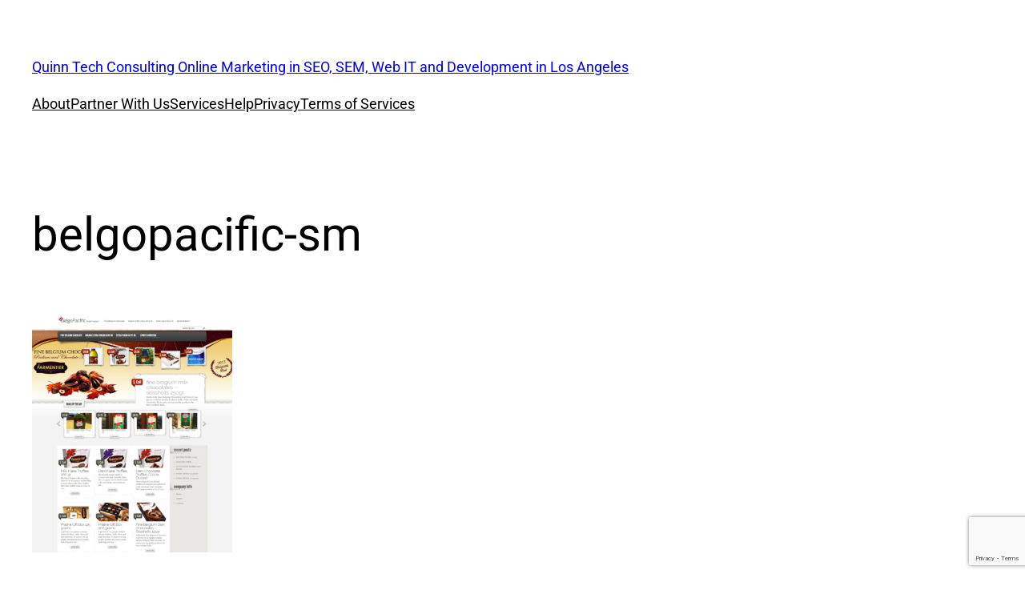

--- FILE ---
content_type: text/html; charset=utf-8
request_url: https://www.google.com/recaptcha/api2/anchor?ar=1&k=6LfAo8cUAAAAAKkgLBJQclLrE7SUP-IZXbAxlK8I&co=aHR0cHM6Ly9xdWlubnRlY2hjby5jb206NDQz&hl=en&v=PoyoqOPhxBO7pBk68S4YbpHZ&size=invisible&anchor-ms=20000&execute-ms=30000&cb=ttngqnr4793v
body_size: 48743
content:
<!DOCTYPE HTML><html dir="ltr" lang="en"><head><meta http-equiv="Content-Type" content="text/html; charset=UTF-8">
<meta http-equiv="X-UA-Compatible" content="IE=edge">
<title>reCAPTCHA</title>
<style type="text/css">
/* cyrillic-ext */
@font-face {
  font-family: 'Roboto';
  font-style: normal;
  font-weight: 400;
  font-stretch: 100%;
  src: url(//fonts.gstatic.com/s/roboto/v48/KFO7CnqEu92Fr1ME7kSn66aGLdTylUAMa3GUBHMdazTgWw.woff2) format('woff2');
  unicode-range: U+0460-052F, U+1C80-1C8A, U+20B4, U+2DE0-2DFF, U+A640-A69F, U+FE2E-FE2F;
}
/* cyrillic */
@font-face {
  font-family: 'Roboto';
  font-style: normal;
  font-weight: 400;
  font-stretch: 100%;
  src: url(//fonts.gstatic.com/s/roboto/v48/KFO7CnqEu92Fr1ME7kSn66aGLdTylUAMa3iUBHMdazTgWw.woff2) format('woff2');
  unicode-range: U+0301, U+0400-045F, U+0490-0491, U+04B0-04B1, U+2116;
}
/* greek-ext */
@font-face {
  font-family: 'Roboto';
  font-style: normal;
  font-weight: 400;
  font-stretch: 100%;
  src: url(//fonts.gstatic.com/s/roboto/v48/KFO7CnqEu92Fr1ME7kSn66aGLdTylUAMa3CUBHMdazTgWw.woff2) format('woff2');
  unicode-range: U+1F00-1FFF;
}
/* greek */
@font-face {
  font-family: 'Roboto';
  font-style: normal;
  font-weight: 400;
  font-stretch: 100%;
  src: url(//fonts.gstatic.com/s/roboto/v48/KFO7CnqEu92Fr1ME7kSn66aGLdTylUAMa3-UBHMdazTgWw.woff2) format('woff2');
  unicode-range: U+0370-0377, U+037A-037F, U+0384-038A, U+038C, U+038E-03A1, U+03A3-03FF;
}
/* math */
@font-face {
  font-family: 'Roboto';
  font-style: normal;
  font-weight: 400;
  font-stretch: 100%;
  src: url(//fonts.gstatic.com/s/roboto/v48/KFO7CnqEu92Fr1ME7kSn66aGLdTylUAMawCUBHMdazTgWw.woff2) format('woff2');
  unicode-range: U+0302-0303, U+0305, U+0307-0308, U+0310, U+0312, U+0315, U+031A, U+0326-0327, U+032C, U+032F-0330, U+0332-0333, U+0338, U+033A, U+0346, U+034D, U+0391-03A1, U+03A3-03A9, U+03B1-03C9, U+03D1, U+03D5-03D6, U+03F0-03F1, U+03F4-03F5, U+2016-2017, U+2034-2038, U+203C, U+2040, U+2043, U+2047, U+2050, U+2057, U+205F, U+2070-2071, U+2074-208E, U+2090-209C, U+20D0-20DC, U+20E1, U+20E5-20EF, U+2100-2112, U+2114-2115, U+2117-2121, U+2123-214F, U+2190, U+2192, U+2194-21AE, U+21B0-21E5, U+21F1-21F2, U+21F4-2211, U+2213-2214, U+2216-22FF, U+2308-230B, U+2310, U+2319, U+231C-2321, U+2336-237A, U+237C, U+2395, U+239B-23B7, U+23D0, U+23DC-23E1, U+2474-2475, U+25AF, U+25B3, U+25B7, U+25BD, U+25C1, U+25CA, U+25CC, U+25FB, U+266D-266F, U+27C0-27FF, U+2900-2AFF, U+2B0E-2B11, U+2B30-2B4C, U+2BFE, U+3030, U+FF5B, U+FF5D, U+1D400-1D7FF, U+1EE00-1EEFF;
}
/* symbols */
@font-face {
  font-family: 'Roboto';
  font-style: normal;
  font-weight: 400;
  font-stretch: 100%;
  src: url(//fonts.gstatic.com/s/roboto/v48/KFO7CnqEu92Fr1ME7kSn66aGLdTylUAMaxKUBHMdazTgWw.woff2) format('woff2');
  unicode-range: U+0001-000C, U+000E-001F, U+007F-009F, U+20DD-20E0, U+20E2-20E4, U+2150-218F, U+2190, U+2192, U+2194-2199, U+21AF, U+21E6-21F0, U+21F3, U+2218-2219, U+2299, U+22C4-22C6, U+2300-243F, U+2440-244A, U+2460-24FF, U+25A0-27BF, U+2800-28FF, U+2921-2922, U+2981, U+29BF, U+29EB, U+2B00-2BFF, U+4DC0-4DFF, U+FFF9-FFFB, U+10140-1018E, U+10190-1019C, U+101A0, U+101D0-101FD, U+102E0-102FB, U+10E60-10E7E, U+1D2C0-1D2D3, U+1D2E0-1D37F, U+1F000-1F0FF, U+1F100-1F1AD, U+1F1E6-1F1FF, U+1F30D-1F30F, U+1F315, U+1F31C, U+1F31E, U+1F320-1F32C, U+1F336, U+1F378, U+1F37D, U+1F382, U+1F393-1F39F, U+1F3A7-1F3A8, U+1F3AC-1F3AF, U+1F3C2, U+1F3C4-1F3C6, U+1F3CA-1F3CE, U+1F3D4-1F3E0, U+1F3ED, U+1F3F1-1F3F3, U+1F3F5-1F3F7, U+1F408, U+1F415, U+1F41F, U+1F426, U+1F43F, U+1F441-1F442, U+1F444, U+1F446-1F449, U+1F44C-1F44E, U+1F453, U+1F46A, U+1F47D, U+1F4A3, U+1F4B0, U+1F4B3, U+1F4B9, U+1F4BB, U+1F4BF, U+1F4C8-1F4CB, U+1F4D6, U+1F4DA, U+1F4DF, U+1F4E3-1F4E6, U+1F4EA-1F4ED, U+1F4F7, U+1F4F9-1F4FB, U+1F4FD-1F4FE, U+1F503, U+1F507-1F50B, U+1F50D, U+1F512-1F513, U+1F53E-1F54A, U+1F54F-1F5FA, U+1F610, U+1F650-1F67F, U+1F687, U+1F68D, U+1F691, U+1F694, U+1F698, U+1F6AD, U+1F6B2, U+1F6B9-1F6BA, U+1F6BC, U+1F6C6-1F6CF, U+1F6D3-1F6D7, U+1F6E0-1F6EA, U+1F6F0-1F6F3, U+1F6F7-1F6FC, U+1F700-1F7FF, U+1F800-1F80B, U+1F810-1F847, U+1F850-1F859, U+1F860-1F887, U+1F890-1F8AD, U+1F8B0-1F8BB, U+1F8C0-1F8C1, U+1F900-1F90B, U+1F93B, U+1F946, U+1F984, U+1F996, U+1F9E9, U+1FA00-1FA6F, U+1FA70-1FA7C, U+1FA80-1FA89, U+1FA8F-1FAC6, U+1FACE-1FADC, U+1FADF-1FAE9, U+1FAF0-1FAF8, U+1FB00-1FBFF;
}
/* vietnamese */
@font-face {
  font-family: 'Roboto';
  font-style: normal;
  font-weight: 400;
  font-stretch: 100%;
  src: url(//fonts.gstatic.com/s/roboto/v48/KFO7CnqEu92Fr1ME7kSn66aGLdTylUAMa3OUBHMdazTgWw.woff2) format('woff2');
  unicode-range: U+0102-0103, U+0110-0111, U+0128-0129, U+0168-0169, U+01A0-01A1, U+01AF-01B0, U+0300-0301, U+0303-0304, U+0308-0309, U+0323, U+0329, U+1EA0-1EF9, U+20AB;
}
/* latin-ext */
@font-face {
  font-family: 'Roboto';
  font-style: normal;
  font-weight: 400;
  font-stretch: 100%;
  src: url(//fonts.gstatic.com/s/roboto/v48/KFO7CnqEu92Fr1ME7kSn66aGLdTylUAMa3KUBHMdazTgWw.woff2) format('woff2');
  unicode-range: U+0100-02BA, U+02BD-02C5, U+02C7-02CC, U+02CE-02D7, U+02DD-02FF, U+0304, U+0308, U+0329, U+1D00-1DBF, U+1E00-1E9F, U+1EF2-1EFF, U+2020, U+20A0-20AB, U+20AD-20C0, U+2113, U+2C60-2C7F, U+A720-A7FF;
}
/* latin */
@font-face {
  font-family: 'Roboto';
  font-style: normal;
  font-weight: 400;
  font-stretch: 100%;
  src: url(//fonts.gstatic.com/s/roboto/v48/KFO7CnqEu92Fr1ME7kSn66aGLdTylUAMa3yUBHMdazQ.woff2) format('woff2');
  unicode-range: U+0000-00FF, U+0131, U+0152-0153, U+02BB-02BC, U+02C6, U+02DA, U+02DC, U+0304, U+0308, U+0329, U+2000-206F, U+20AC, U+2122, U+2191, U+2193, U+2212, U+2215, U+FEFF, U+FFFD;
}
/* cyrillic-ext */
@font-face {
  font-family: 'Roboto';
  font-style: normal;
  font-weight: 500;
  font-stretch: 100%;
  src: url(//fonts.gstatic.com/s/roboto/v48/KFO7CnqEu92Fr1ME7kSn66aGLdTylUAMa3GUBHMdazTgWw.woff2) format('woff2');
  unicode-range: U+0460-052F, U+1C80-1C8A, U+20B4, U+2DE0-2DFF, U+A640-A69F, U+FE2E-FE2F;
}
/* cyrillic */
@font-face {
  font-family: 'Roboto';
  font-style: normal;
  font-weight: 500;
  font-stretch: 100%;
  src: url(//fonts.gstatic.com/s/roboto/v48/KFO7CnqEu92Fr1ME7kSn66aGLdTylUAMa3iUBHMdazTgWw.woff2) format('woff2');
  unicode-range: U+0301, U+0400-045F, U+0490-0491, U+04B0-04B1, U+2116;
}
/* greek-ext */
@font-face {
  font-family: 'Roboto';
  font-style: normal;
  font-weight: 500;
  font-stretch: 100%;
  src: url(//fonts.gstatic.com/s/roboto/v48/KFO7CnqEu92Fr1ME7kSn66aGLdTylUAMa3CUBHMdazTgWw.woff2) format('woff2');
  unicode-range: U+1F00-1FFF;
}
/* greek */
@font-face {
  font-family: 'Roboto';
  font-style: normal;
  font-weight: 500;
  font-stretch: 100%;
  src: url(//fonts.gstatic.com/s/roboto/v48/KFO7CnqEu92Fr1ME7kSn66aGLdTylUAMa3-UBHMdazTgWw.woff2) format('woff2');
  unicode-range: U+0370-0377, U+037A-037F, U+0384-038A, U+038C, U+038E-03A1, U+03A3-03FF;
}
/* math */
@font-face {
  font-family: 'Roboto';
  font-style: normal;
  font-weight: 500;
  font-stretch: 100%;
  src: url(//fonts.gstatic.com/s/roboto/v48/KFO7CnqEu92Fr1ME7kSn66aGLdTylUAMawCUBHMdazTgWw.woff2) format('woff2');
  unicode-range: U+0302-0303, U+0305, U+0307-0308, U+0310, U+0312, U+0315, U+031A, U+0326-0327, U+032C, U+032F-0330, U+0332-0333, U+0338, U+033A, U+0346, U+034D, U+0391-03A1, U+03A3-03A9, U+03B1-03C9, U+03D1, U+03D5-03D6, U+03F0-03F1, U+03F4-03F5, U+2016-2017, U+2034-2038, U+203C, U+2040, U+2043, U+2047, U+2050, U+2057, U+205F, U+2070-2071, U+2074-208E, U+2090-209C, U+20D0-20DC, U+20E1, U+20E5-20EF, U+2100-2112, U+2114-2115, U+2117-2121, U+2123-214F, U+2190, U+2192, U+2194-21AE, U+21B0-21E5, U+21F1-21F2, U+21F4-2211, U+2213-2214, U+2216-22FF, U+2308-230B, U+2310, U+2319, U+231C-2321, U+2336-237A, U+237C, U+2395, U+239B-23B7, U+23D0, U+23DC-23E1, U+2474-2475, U+25AF, U+25B3, U+25B7, U+25BD, U+25C1, U+25CA, U+25CC, U+25FB, U+266D-266F, U+27C0-27FF, U+2900-2AFF, U+2B0E-2B11, U+2B30-2B4C, U+2BFE, U+3030, U+FF5B, U+FF5D, U+1D400-1D7FF, U+1EE00-1EEFF;
}
/* symbols */
@font-face {
  font-family: 'Roboto';
  font-style: normal;
  font-weight: 500;
  font-stretch: 100%;
  src: url(//fonts.gstatic.com/s/roboto/v48/KFO7CnqEu92Fr1ME7kSn66aGLdTylUAMaxKUBHMdazTgWw.woff2) format('woff2');
  unicode-range: U+0001-000C, U+000E-001F, U+007F-009F, U+20DD-20E0, U+20E2-20E4, U+2150-218F, U+2190, U+2192, U+2194-2199, U+21AF, U+21E6-21F0, U+21F3, U+2218-2219, U+2299, U+22C4-22C6, U+2300-243F, U+2440-244A, U+2460-24FF, U+25A0-27BF, U+2800-28FF, U+2921-2922, U+2981, U+29BF, U+29EB, U+2B00-2BFF, U+4DC0-4DFF, U+FFF9-FFFB, U+10140-1018E, U+10190-1019C, U+101A0, U+101D0-101FD, U+102E0-102FB, U+10E60-10E7E, U+1D2C0-1D2D3, U+1D2E0-1D37F, U+1F000-1F0FF, U+1F100-1F1AD, U+1F1E6-1F1FF, U+1F30D-1F30F, U+1F315, U+1F31C, U+1F31E, U+1F320-1F32C, U+1F336, U+1F378, U+1F37D, U+1F382, U+1F393-1F39F, U+1F3A7-1F3A8, U+1F3AC-1F3AF, U+1F3C2, U+1F3C4-1F3C6, U+1F3CA-1F3CE, U+1F3D4-1F3E0, U+1F3ED, U+1F3F1-1F3F3, U+1F3F5-1F3F7, U+1F408, U+1F415, U+1F41F, U+1F426, U+1F43F, U+1F441-1F442, U+1F444, U+1F446-1F449, U+1F44C-1F44E, U+1F453, U+1F46A, U+1F47D, U+1F4A3, U+1F4B0, U+1F4B3, U+1F4B9, U+1F4BB, U+1F4BF, U+1F4C8-1F4CB, U+1F4D6, U+1F4DA, U+1F4DF, U+1F4E3-1F4E6, U+1F4EA-1F4ED, U+1F4F7, U+1F4F9-1F4FB, U+1F4FD-1F4FE, U+1F503, U+1F507-1F50B, U+1F50D, U+1F512-1F513, U+1F53E-1F54A, U+1F54F-1F5FA, U+1F610, U+1F650-1F67F, U+1F687, U+1F68D, U+1F691, U+1F694, U+1F698, U+1F6AD, U+1F6B2, U+1F6B9-1F6BA, U+1F6BC, U+1F6C6-1F6CF, U+1F6D3-1F6D7, U+1F6E0-1F6EA, U+1F6F0-1F6F3, U+1F6F7-1F6FC, U+1F700-1F7FF, U+1F800-1F80B, U+1F810-1F847, U+1F850-1F859, U+1F860-1F887, U+1F890-1F8AD, U+1F8B0-1F8BB, U+1F8C0-1F8C1, U+1F900-1F90B, U+1F93B, U+1F946, U+1F984, U+1F996, U+1F9E9, U+1FA00-1FA6F, U+1FA70-1FA7C, U+1FA80-1FA89, U+1FA8F-1FAC6, U+1FACE-1FADC, U+1FADF-1FAE9, U+1FAF0-1FAF8, U+1FB00-1FBFF;
}
/* vietnamese */
@font-face {
  font-family: 'Roboto';
  font-style: normal;
  font-weight: 500;
  font-stretch: 100%;
  src: url(//fonts.gstatic.com/s/roboto/v48/KFO7CnqEu92Fr1ME7kSn66aGLdTylUAMa3OUBHMdazTgWw.woff2) format('woff2');
  unicode-range: U+0102-0103, U+0110-0111, U+0128-0129, U+0168-0169, U+01A0-01A1, U+01AF-01B0, U+0300-0301, U+0303-0304, U+0308-0309, U+0323, U+0329, U+1EA0-1EF9, U+20AB;
}
/* latin-ext */
@font-face {
  font-family: 'Roboto';
  font-style: normal;
  font-weight: 500;
  font-stretch: 100%;
  src: url(//fonts.gstatic.com/s/roboto/v48/KFO7CnqEu92Fr1ME7kSn66aGLdTylUAMa3KUBHMdazTgWw.woff2) format('woff2');
  unicode-range: U+0100-02BA, U+02BD-02C5, U+02C7-02CC, U+02CE-02D7, U+02DD-02FF, U+0304, U+0308, U+0329, U+1D00-1DBF, U+1E00-1E9F, U+1EF2-1EFF, U+2020, U+20A0-20AB, U+20AD-20C0, U+2113, U+2C60-2C7F, U+A720-A7FF;
}
/* latin */
@font-face {
  font-family: 'Roboto';
  font-style: normal;
  font-weight: 500;
  font-stretch: 100%;
  src: url(//fonts.gstatic.com/s/roboto/v48/KFO7CnqEu92Fr1ME7kSn66aGLdTylUAMa3yUBHMdazQ.woff2) format('woff2');
  unicode-range: U+0000-00FF, U+0131, U+0152-0153, U+02BB-02BC, U+02C6, U+02DA, U+02DC, U+0304, U+0308, U+0329, U+2000-206F, U+20AC, U+2122, U+2191, U+2193, U+2212, U+2215, U+FEFF, U+FFFD;
}
/* cyrillic-ext */
@font-face {
  font-family: 'Roboto';
  font-style: normal;
  font-weight: 900;
  font-stretch: 100%;
  src: url(//fonts.gstatic.com/s/roboto/v48/KFO7CnqEu92Fr1ME7kSn66aGLdTylUAMa3GUBHMdazTgWw.woff2) format('woff2');
  unicode-range: U+0460-052F, U+1C80-1C8A, U+20B4, U+2DE0-2DFF, U+A640-A69F, U+FE2E-FE2F;
}
/* cyrillic */
@font-face {
  font-family: 'Roboto';
  font-style: normal;
  font-weight: 900;
  font-stretch: 100%;
  src: url(//fonts.gstatic.com/s/roboto/v48/KFO7CnqEu92Fr1ME7kSn66aGLdTylUAMa3iUBHMdazTgWw.woff2) format('woff2');
  unicode-range: U+0301, U+0400-045F, U+0490-0491, U+04B0-04B1, U+2116;
}
/* greek-ext */
@font-face {
  font-family: 'Roboto';
  font-style: normal;
  font-weight: 900;
  font-stretch: 100%;
  src: url(//fonts.gstatic.com/s/roboto/v48/KFO7CnqEu92Fr1ME7kSn66aGLdTylUAMa3CUBHMdazTgWw.woff2) format('woff2');
  unicode-range: U+1F00-1FFF;
}
/* greek */
@font-face {
  font-family: 'Roboto';
  font-style: normal;
  font-weight: 900;
  font-stretch: 100%;
  src: url(//fonts.gstatic.com/s/roboto/v48/KFO7CnqEu92Fr1ME7kSn66aGLdTylUAMa3-UBHMdazTgWw.woff2) format('woff2');
  unicode-range: U+0370-0377, U+037A-037F, U+0384-038A, U+038C, U+038E-03A1, U+03A3-03FF;
}
/* math */
@font-face {
  font-family: 'Roboto';
  font-style: normal;
  font-weight: 900;
  font-stretch: 100%;
  src: url(//fonts.gstatic.com/s/roboto/v48/KFO7CnqEu92Fr1ME7kSn66aGLdTylUAMawCUBHMdazTgWw.woff2) format('woff2');
  unicode-range: U+0302-0303, U+0305, U+0307-0308, U+0310, U+0312, U+0315, U+031A, U+0326-0327, U+032C, U+032F-0330, U+0332-0333, U+0338, U+033A, U+0346, U+034D, U+0391-03A1, U+03A3-03A9, U+03B1-03C9, U+03D1, U+03D5-03D6, U+03F0-03F1, U+03F4-03F5, U+2016-2017, U+2034-2038, U+203C, U+2040, U+2043, U+2047, U+2050, U+2057, U+205F, U+2070-2071, U+2074-208E, U+2090-209C, U+20D0-20DC, U+20E1, U+20E5-20EF, U+2100-2112, U+2114-2115, U+2117-2121, U+2123-214F, U+2190, U+2192, U+2194-21AE, U+21B0-21E5, U+21F1-21F2, U+21F4-2211, U+2213-2214, U+2216-22FF, U+2308-230B, U+2310, U+2319, U+231C-2321, U+2336-237A, U+237C, U+2395, U+239B-23B7, U+23D0, U+23DC-23E1, U+2474-2475, U+25AF, U+25B3, U+25B7, U+25BD, U+25C1, U+25CA, U+25CC, U+25FB, U+266D-266F, U+27C0-27FF, U+2900-2AFF, U+2B0E-2B11, U+2B30-2B4C, U+2BFE, U+3030, U+FF5B, U+FF5D, U+1D400-1D7FF, U+1EE00-1EEFF;
}
/* symbols */
@font-face {
  font-family: 'Roboto';
  font-style: normal;
  font-weight: 900;
  font-stretch: 100%;
  src: url(//fonts.gstatic.com/s/roboto/v48/KFO7CnqEu92Fr1ME7kSn66aGLdTylUAMaxKUBHMdazTgWw.woff2) format('woff2');
  unicode-range: U+0001-000C, U+000E-001F, U+007F-009F, U+20DD-20E0, U+20E2-20E4, U+2150-218F, U+2190, U+2192, U+2194-2199, U+21AF, U+21E6-21F0, U+21F3, U+2218-2219, U+2299, U+22C4-22C6, U+2300-243F, U+2440-244A, U+2460-24FF, U+25A0-27BF, U+2800-28FF, U+2921-2922, U+2981, U+29BF, U+29EB, U+2B00-2BFF, U+4DC0-4DFF, U+FFF9-FFFB, U+10140-1018E, U+10190-1019C, U+101A0, U+101D0-101FD, U+102E0-102FB, U+10E60-10E7E, U+1D2C0-1D2D3, U+1D2E0-1D37F, U+1F000-1F0FF, U+1F100-1F1AD, U+1F1E6-1F1FF, U+1F30D-1F30F, U+1F315, U+1F31C, U+1F31E, U+1F320-1F32C, U+1F336, U+1F378, U+1F37D, U+1F382, U+1F393-1F39F, U+1F3A7-1F3A8, U+1F3AC-1F3AF, U+1F3C2, U+1F3C4-1F3C6, U+1F3CA-1F3CE, U+1F3D4-1F3E0, U+1F3ED, U+1F3F1-1F3F3, U+1F3F5-1F3F7, U+1F408, U+1F415, U+1F41F, U+1F426, U+1F43F, U+1F441-1F442, U+1F444, U+1F446-1F449, U+1F44C-1F44E, U+1F453, U+1F46A, U+1F47D, U+1F4A3, U+1F4B0, U+1F4B3, U+1F4B9, U+1F4BB, U+1F4BF, U+1F4C8-1F4CB, U+1F4D6, U+1F4DA, U+1F4DF, U+1F4E3-1F4E6, U+1F4EA-1F4ED, U+1F4F7, U+1F4F9-1F4FB, U+1F4FD-1F4FE, U+1F503, U+1F507-1F50B, U+1F50D, U+1F512-1F513, U+1F53E-1F54A, U+1F54F-1F5FA, U+1F610, U+1F650-1F67F, U+1F687, U+1F68D, U+1F691, U+1F694, U+1F698, U+1F6AD, U+1F6B2, U+1F6B9-1F6BA, U+1F6BC, U+1F6C6-1F6CF, U+1F6D3-1F6D7, U+1F6E0-1F6EA, U+1F6F0-1F6F3, U+1F6F7-1F6FC, U+1F700-1F7FF, U+1F800-1F80B, U+1F810-1F847, U+1F850-1F859, U+1F860-1F887, U+1F890-1F8AD, U+1F8B0-1F8BB, U+1F8C0-1F8C1, U+1F900-1F90B, U+1F93B, U+1F946, U+1F984, U+1F996, U+1F9E9, U+1FA00-1FA6F, U+1FA70-1FA7C, U+1FA80-1FA89, U+1FA8F-1FAC6, U+1FACE-1FADC, U+1FADF-1FAE9, U+1FAF0-1FAF8, U+1FB00-1FBFF;
}
/* vietnamese */
@font-face {
  font-family: 'Roboto';
  font-style: normal;
  font-weight: 900;
  font-stretch: 100%;
  src: url(//fonts.gstatic.com/s/roboto/v48/KFO7CnqEu92Fr1ME7kSn66aGLdTylUAMa3OUBHMdazTgWw.woff2) format('woff2');
  unicode-range: U+0102-0103, U+0110-0111, U+0128-0129, U+0168-0169, U+01A0-01A1, U+01AF-01B0, U+0300-0301, U+0303-0304, U+0308-0309, U+0323, U+0329, U+1EA0-1EF9, U+20AB;
}
/* latin-ext */
@font-face {
  font-family: 'Roboto';
  font-style: normal;
  font-weight: 900;
  font-stretch: 100%;
  src: url(//fonts.gstatic.com/s/roboto/v48/KFO7CnqEu92Fr1ME7kSn66aGLdTylUAMa3KUBHMdazTgWw.woff2) format('woff2');
  unicode-range: U+0100-02BA, U+02BD-02C5, U+02C7-02CC, U+02CE-02D7, U+02DD-02FF, U+0304, U+0308, U+0329, U+1D00-1DBF, U+1E00-1E9F, U+1EF2-1EFF, U+2020, U+20A0-20AB, U+20AD-20C0, U+2113, U+2C60-2C7F, U+A720-A7FF;
}
/* latin */
@font-face {
  font-family: 'Roboto';
  font-style: normal;
  font-weight: 900;
  font-stretch: 100%;
  src: url(//fonts.gstatic.com/s/roboto/v48/KFO7CnqEu92Fr1ME7kSn66aGLdTylUAMa3yUBHMdazQ.woff2) format('woff2');
  unicode-range: U+0000-00FF, U+0131, U+0152-0153, U+02BB-02BC, U+02C6, U+02DA, U+02DC, U+0304, U+0308, U+0329, U+2000-206F, U+20AC, U+2122, U+2191, U+2193, U+2212, U+2215, U+FEFF, U+FFFD;
}

</style>
<link rel="stylesheet" type="text/css" href="https://www.gstatic.com/recaptcha/releases/PoyoqOPhxBO7pBk68S4YbpHZ/styles__ltr.css">
<script nonce="DjenxdkgjE5XEOWu0k0hoA" type="text/javascript">window['__recaptcha_api'] = 'https://www.google.com/recaptcha/api2/';</script>
<script type="text/javascript" src="https://www.gstatic.com/recaptcha/releases/PoyoqOPhxBO7pBk68S4YbpHZ/recaptcha__en.js" nonce="DjenxdkgjE5XEOWu0k0hoA">
      
    </script></head>
<body><div id="rc-anchor-alert" class="rc-anchor-alert"></div>
<input type="hidden" id="recaptcha-token" value="[base64]">
<script type="text/javascript" nonce="DjenxdkgjE5XEOWu0k0hoA">
      recaptcha.anchor.Main.init("[\x22ainput\x22,[\x22bgdata\x22,\x22\x22,\[base64]/[base64]/[base64]/[base64]/[base64]/[base64]/[base64]/[base64]/[base64]/[base64]\\u003d\x22,\[base64]\\u003d\\u003d\x22,\x22w47CgipHEsK9aMOPAnLDssKsRWJkwoglVMOpD3jDqmV6wpgtwrQ5wqxIWgzCujbCk3/[base64]/[base64]/CtmY7fsOvFFPDn0/Dk8KawrbDnRYDw6vCm8KXw78iccKhwq/DszjDnF7DuQ4gwqTDi23Dg385KcO7HsKKwpXDpS3DjCjDncKPwoUPwptfPcOCw4IWw74zesKawq4OEMO2bmR9E8OEAcO7WQh7w4UZwoHCs8OywrRBwqTCujvDlxBSYR3CiyHDkMKEw4FiwovDshLCtj0CwqfCpcKNw5TCpxIdwoDDjmbCncKZeMK2w7nDjsKxwr/[base64]/Ctl92B2rDnxjDlsK1HMOma2zCm2pXDsK3wr3ClAsOw7vCsS/[base64]/CrsKQK8KSAAHCtUo4KxTDs8KrVX1VSsKIGFHDgMKQLMKoVS7Dtk8Rw4/DusOTKcO7wqbDvD7CrMKGY2HCtWNHw5Jvwo9owqt7QsOdFXgDcRAnw7Q6dSrDq8KWa8OLwrjDh8Oqwp9KOWnDo3DDl29OLSDDhcO4GsKUw7gsWsK4GMKMRsKAwp0EeQA+TjHCpsKzw5Aywp3CscKewpgfwq1Yw6Z2DcKIwpcIbcKLw7gNL1fDnzJiAG/CvXDCjwQ/w63CtyrCk8K8w5rCsBA8acKOdUMZasOIRsOdw5fDpMOcw7otw5bCgsOdYHvDtHVpwqnDpVJ/VMKWwpNCwpTCtCzCh2oCRCYPw47DscO2w69AwoEIw7zDrsKRGAjDgsKywqALwoI2CcOOYwPCqcOPwo/[base64]/R8OSIyx/S1IJPl3CkEPCjHHCsUfDj24JXcOkAsKlw7fDmSPCsiHDq8KzbkPDu8KzP8KYwrbDqsKVCcK6McOswp45L0U8w4HCinjCssKiw5/CkC/CnWfDhTJNw57CtsOywoUhecKLw4zCuDbDgcOkDQbDusOKwqUiXjVyE8KoYXBuw4YIR8O9wpXCqcOAL8KGw6XDs8KWwrTClD9vwpNywqk/[base64]/H8OLw7DCoz4AwqMbB0TDgTPDtcOdw7w2FcOqYcO4wqA5Sx/DuMKiwqHDm8K9w7HCk8KJUwTCscKbK8Kjw6EKWHJnHybCp8K7w4DDksKNwrTDnxVaJEV7biTCpMK5csOGWsKCw77DvcOlwodkXsOnQcKlw6HDv8ONwqPCvyo/[base64]/wr9rw7PCjcO1wpjCuxfClMOfbxvDscORwo7Ds3cow4lXwrhdVcKOw5UfwrnCoA8GQSFkw5XDnF7CnFkGwp83w7jDrsKdKcKTwq0Ww7BRcsOuw5B5wpUew7vDp3fCusKlw5p1NihKw79vAS/DpkzDqgh9BgNHw7xtO0xfwoklBsOXdsOJwovDq3LCo8K4wqHCgMKxwpZ0LQ/[base64]/CtcOkw7jDn8K3ECkSecOtw4XCggTDhcOaKkFywqcGwo3Dt3bDnC1RAsOGw6fCiMOrY17DtcKXH2vDt8KVED7CmMOLGmfCm0JpK8K7R8Kewr/Cn8KDwpvCrQnDmMKawqZgYMO9w41awqHCk3XCnQTDr8K6BQDCki7CqsOVc0TCscKnwqrDuG9efcOFUBDCk8KvesOQfsOsw601wrdLwo3CnMKUwq/[base64]/DpcKgX8O9w5t0w4MNw7TCusOJwpswfDfDlUxhVhlfw5TDm8KAVcOkwrbCtH1PwoVRQGTDhsOcA8OBNcKkOcK9w5HCoTJmw7jCgsOpw61rwrbCj3/[base64]/CqGsIHcOvw4zCgsOtWMKbfBDDmF8Tw7UCwrrCr8O6T2VGw7TDrsKEMXDDtcKIw63CnkzDu8KWwpMmO8KUwo9lYCTCsMK5woTDjxnCtwrDiMKMKnzCnsOSdyHDo8KVw6cQwrPCqhdQwprCjX7DoWzDu8OUw7fClGd5wr3CuMKVwo/[base64]/w5vChl7Dl29aw70vwpbCl8Ouw6xOQcKywo3DhMOUw4QyDMO2CMOfNALCuGTCisObwqNXTcKJK8Ozw7R0MMOZw7fDl0Euw53CixLDkQZFJDl5w40gdMKQwqLCvkjCj8O7wqrDvDRfWsKZT8OkEHvDiyHCsjwyBwPDuWF8LMO9BQLDuMOowoNJMHTCpH/CjQbCvMOwBMOdOMOWw6TDq8OTw7sOMRw2woLCq8O5I8OdBAQ/w44/w6fDlCwkwr/ChMKdwoLCpcOyw6E8JnJLRMOnd8K8wovCo8KmLTDDqMKVwoQnecKGw5F5w5E4w7XCi8OkMsKOC0hGU8KETTTCn8OFLEs/[base64]/DjXYZARDDtTJ2w75YwqrDhTDCqwI/wpzDl8KPw6gYwoHCv24SFcO7bkUKwpphBsOmfjrDg8K1YwnDmWs/wox/[base64]/CtcKWwoIUHsO9T8ObJFg2wrfDvsOqwpjCmcKLQRbCpsO1w4pfw5PDsAIKA8KKwrhULDHDiMODNcORPXvChUhDaBlWa8O2OcKEwoQoWsOPwpvCuTFvw5rCisKLw7rDksKswpTCmcKvMcK1ccOlw4JZf8K3w615QMKhw4/[base64]/CgcKMw7ZHw6LCjcOIwo3DpzJfSsK+JMK/wrDCpcKGMBDCpRpdw6HCpcKzwqvDh8KXwoYgw50jwrHDn8OJw4jDvsKGAMO1Rz/Di8K5NsKNSmbDtMK+FljCk8OLXE/CmcKle8OVNMOPwpEnw5EUwqVbwrnDih/CocOgbsKcw7PDuAnDoUAQDw/Ds30yan/[base64]/[base64]/w77DkmAmOMKtw5rCscKbPcOjw75pdMOiDMKpNURdw5BZJ8Oyw4LDqRrCpMOTYBcMahkmw7HChDVhwqLDqxhvXcK6wrZPS8OLw4zDpVnDjsOXwobDtFdFDSnDtcKeGF/Dlkp0JjjCnMKmwo3DnsOzwpzCpjDCrMK/KADCusKCwpoSw7LCpmF1wps2H8KmZ8OjwrPDv8KBY01jwqrDigkPeBF9fsK+w4dMbMKEwr7CiU3Dozhzb8KQRhrCv8OEw4rDqMK1w7vDvEZYJDciXz1UG8K9wql8ZnjDtMK8JsKBRxjCshTDuxzCtMOlwrTChnPDt8KFwpfCtcOnDcKNOMK3ak/Cpz07dcK+wpPDuMKkwpHCm8Kgw5lFw755w4bDlMOiGsKYwovDgBLCpMKIJA7CmcOUw6EWOA7Dv8KXAsO7XMKqw5vDuMO8UAnCgw3CncKRw4h4wqRPw5AnZgErCiFewqLDiRDDqg1LZBR0wpcmY1J+OsOnBCBfwrd3TRAkw7RybMKDf8OZZ3/[base64]/[base64]/Dp8KSwo7DlsOjwoPDmMKHwqctw6wCbcKYw7TCvDEgdFQsw6sQcMKwwp7CocKZw5ovwqLDscOgZMONwq7Cg8OeTHLDnMKZw7g6wo86w6BiVkgewpJrGFEmIcK/cVDDsVohHE8Iw5bDssKcWMONYcO7w7otw6Ngw7LCmcK6w63CtsKMLyvDs1PDkA5NegvCp8Omwq8/fjNXw5vCg1lCw7fCvMKsLcO4wrsUwohVw6JQwpYJwqLDnVTCpEjDgQrCvjnCshIrYcOjFMKAcGHCsyjDql5/fcK2wrXCtMKYw5AtNcO5C8OHwpbCtsKUDBbDr8O5wqBowrFWwobDr8K3cU7DlMKVUsO6w6TCosK/[base64]/Cn8K5w4YRG8OkOUDDm3B/[base64]/CqzvDjzLCn8Kmw6fClsOvRsOiwr/[base64]/CjRpVKjEDZwrDhXPDj8KOwqA/wo/Cl8OPRsKtwo0Lwo3DjXfCl17DlTBxH3ZcAMKjLnxwwoLCiX5QMcOyw4F0YkbDk31cw5EJw6t2cAHDrCIJw7HDhMKFwpBZPsKOw6coVDrDkwBTIUJywp7Ct8KeYGcvw57DmMOqwprDocOWUsKWw6jDucOuwo5fw7DCl8OYw78YwrjCsMOHw4HDljBXw4/CiUrDgsKGHx/DrzPDhQ/CrjBFD8KREFvDrBtfw4Jswp9VwqDDgF85wr12wpDDnMKmw69/wqDDncOqCSd8esKNUcOGRcKXwpfCkwnCsQLCtXxOwqvCthHChUU9EcKDw6bCscO4w4LDhsO/[base64]/CssKVDzfDn8Ovw6XCqwoCbMOJwrIQRnIOW8OUwqTDkTTDg0oTwpZ3YsKbQB5vwqPDlMO9YlcdQSHDhsKaGXjCoCDCqMKYc8KKYV8Rwrh4YMKGwqXCizlFG8OYIsOyO1rCgMKgwrZNw5bCnUrDgsOdw7UqWjFEw6/Cs8K6w7pfw6txZcOOFCEywojDq8KIYXHCtCDDpF1jRcKQw6h0SMK/bSd7wo7DpxBCW8OpCcO9wqTDocOkOMKcwo/DgmPCjMOIVW8rVDUTTUjDvz/Dr8OAOMKZG8KzbGDDskoERyYYAsOww5o3w7jDoCcFIAw6N8KZw7lQYjlDTA55w5hXw4wDA3RFJsKow4JPwo1rXENOIXp9dTHCncObP38mwq3CgMKkK8OEKmXDhi/CgT8way7DjcKsXcKVUMOwwoXDvUrDjlJew5jDqifCncKnwqgmecOUw6oIwoEIwrrDiMODw4bDkMKNE8O3LwcpFcKNL1YuS8Kbw4LDsxzClMOfwr/Cv8ONJmvCqzYcD8OkFw3DiMO6MsOhGGDCtsOKecOFC8KmwpHDoSMtw70owrPDuMOTwr5RaCPDssOsw54CNQwrw7M2IMOQHRvCrcK5TFx6w7LCo1MaDcOCZkrCjcOVw4vCpCTCvlbCtsOQw73CplI4S8KqQD7Ck2rDrcO0w5Zxwq/Dn8OZwrQPAXDDg3g/wqECSsOAZGouYsK1wqFcbsOxwr3DnMOBMEfCt8KXw4DCvTvClcKbw5bDgcK1wr4xwpJeTEcOw4LCnBZJVMKBw6bCscKfV8Onw4jDpMKowo9uYHRjVMKDMcKew4c/KcOJGMOjUMOrw4PDlgzChzbDjcOIwrrChcKIwrwhecOIwpTCjnseCGrCnHkywqYVw5QMw53Ch23CsMOEwp3DgVJVwr/DucO3OCnCrMOtw4h8wpbClDdrw7M2w48Jw5o2wozDs8OcCMK1wocowoMDAMKFAsOZChbChH3DmcKuccKmUMKAwpBKw7tWN8Omw50Bw4wPw4puDcOFw7rChcOcRFklw4wLwoTDrsKHIMOZw5HDiMKLwr9swrrDjcKkw4rDp8OpMQA/w7Z6wqIfDTZow6JFOMO1HMOUw4BewqxAwq/ClsK9wroGKsOMw6LDrcK7IBnDq8KdUGgTw7tAPGPCpcOwD8O3wprDusKqw6zDkSYmw7XCi8KiwqtJwrjCojnCjsO3wpTCg8KEwqoeBwjDoGB0RMOFXcKxfcKhPsOvW8OEw5BGPi7Dn8KwI8O+ZnZxVsKnwrsMw43Cu8Otwoo6wo/[base64]/[base64]/KcKkEh3CpStYDAzCrsKnUlTDrVDCoMKUwo/DqsKsw7o7S2XChzDCknYhwo1eUsK/JcKAKEDDkcKYw59YwqhsKWnCtUjDvsKqKy01LCQvAmvCtsK5wpM5wo3CpsK8wqgOP3oIMUxLTsKkEsKbw6ZKdsKPw74PwrIWwrrDly7CpzHCtsKob1sOw7/[base64]/Cpm8+w455aQzClcOvGMKyw5fCtcKOwoHCrVIZBsKDaxvDi8KQw5vCkAvChCzChMOSWMOabcKlw5Bfwr3ClAl7PlB5w79/wopSfWJEJXBBw6Asw7Fqw7/Dk3UIJVTDmsKxw5tdwosXw6bCscOtwo3DmMOKFMOZciVcw4Jywpkuw6Ekw5E8wq/DvBLDoQvDisKHwrd8NnMjwpfDtsOmLcOVRydkwrpYA147Y8OkPAAVHsKJKMOMw4bCisKrckbDlsK8TwEfWnB1w6zDnAfDjkHDuGElb8OxQynCjB5afMKjMsOEE8K3w4PDuMKRcXZewrzDl8Oqw6ozUA1xX2zCrR5vw7vCpsKBBVTCsFd5BBrDl1rDr8KDHz4/[base64]/CiDzDmMKVDhZxCk/[base64]/CuQJ0UggVPWLDujpewowlR1ImdBsaw7IowrHCty5hPsOiRxbDkH/CjVzDq8KuccKUw4xkdj4vwoETanM6ecO/[base64]/Ck27DumNlw6F0MsOPEkIIwp3DpSJWIn/[base64]/Cjk3DjcOvHkAawrTCmsKFC8O3R2jCgcKAw4PDgsKzw4PDnUxFw49ABxxow69oeBQtI3bCksOgFG3CsnrDm0jDksOcDUjCgMKAETXCmyzCkkxeLsOnw7fCr0nCoFNiGUDDpjrDrsKOw6ViNHUJa8O8AMKswovCpMOrIArDmDTDhsOxO8O0wo/Dj8K/UEXDkljDowptwqjCr8OtR8KtXzw7dmDCs8O9MsOiKMOEBnvCg8K/EMKffQfDuR3DocOPDsKewpsow5DCjcOMwrfDiShNYnHDjW5qwoDCksKMNsOmwrvDrAnCnsK9wrfDiMK+eUTCj8OTE0o5w4kbLVDChMKUw4TDhcOUE11Tw64Lw73DgUN6wpIoaVTCkX86w6vDlgzDmgfCrcO1Sy/[base64]/CisKncWMbw7l9wpLChMKAw6LCoMO9VMKRwoJTTh7DmcOYdcO6ZMO6WsOewo3CuRvCqMK1w6nCi1dFKmcew6FCa1LCk8KnIS5xPVlmw6wdw57DgMOjMBXCssOoDkbDosOAw5HCrwDCrsOyRMK/[base64]/[base64]/[base64]/CucOIw5LDpU/DjcKSwoPDpwTCs8KDw7jDvy7Dj8K3dCPCk8KVwozCtiXDnA3Dvistw6hZJsOQcsKzwpjChx3CvsOmw7lLHcKxwrzCtMKaTmU3wo/[base64]/IzTDsFnDmsO+w47Ch3DCoMKFI8Ofw7nCjRIWMTHCmzIGwo7DssKaOsKYVcKOBcK+w7jCpk3CicOFwrHCiMKQOktCw4/CgMOkwofCuTYNWMOMw4HCsUpfwo/DgcKkw7/DvsOLwobDjcOCNMOrwrrCiiPDjFzDnQQhw7x/wqvCu2oBwpjDgsKNw4LDpT8XBTlQXcOqD8KUV8ORb8K+CxUJwqBzw5Ybwrw7NnPDty87BcKjAMKxw7BrwoPDmMKseEzCg1MAw7Ibwr7CsltQwp9Pwo0APmXDskRZBF5IwpLDtcObDcKxH1LDtsOBwrI/w5nDlsOoD8KhwpRew5kOMUJWwowVNk3CuinCmivDiVTDhGLDgEdkw57Du2LDkMOlwo/CmRjDtcKkdRpfw6B5w4d+w4/DncOXe3F/wrozw599fMKKBsOxBsONAl53UsOqKC3DlsO/[base64]/CsC1mwo55wqLDpMK8SAg1OMO7fsOCYMO+wqTDsMOmw4/[base64]/CsjBLRnPCnlXCmsOMw4rClVLCh8KLw6XDtFjDkMOLUMOgw7TCssOHSBk9wo7DlcOtfEHDhmFYw4HDokgowrIQDVHDlRl6w5s7OiLDnj3DiGzCnV9CGn0WGcKjw71zDMKRHyDCusO4wo/Dk8KoSMOYRsOawr/Dm3zCnsKeczMqw5nDnRjDhcK9FMOYI8Oiw4zCtcOaScKqw7/DgMK+Y8OtwrrCqMOPwoLDoMO+GTMGw6fCmgTDv8Onw4VZa8KfwpNWfMOpGsOcGx/ChcOtBcKsQcOxwpAYHcKIwoHDvFd7wpE3AzE5AcOBUCvCu2ALAcOwHMOow7TDuwTCn0LDt14fw5rCh2QPwrrCvgxfFDzDsMOyw4kqwpBrFB/CrXxAwonCkmE7CkjDmsODw7DDtglSX8Kow7A1w7rClcK5wqHDusOQP8KLw7wyPcOwA8OZNsKeJUokwr/DhMKGMcKxYjRvCsK0PBTDjsO9w7F+Xn3Dq1jClirCksOlw5PDqyXCsCjCscOmwo8+w751wr0/[base64]/Dj8Kdw7wQw4YpWQTDgsKIJyvCunZow6LCtMKyf8KNwpXChmc4w7bDlMKwKMOsAMOiwrYHBGbCpRMZdWBGwpvClQBHIcOaw6LDnifDgsO3wp0yVSXClGDDgcObwq9tNHZdwqUab07CiB/CqsOjeSkwwrHDuRoBakRCVRwkSz7DgBNHw7sfw5pDJcKYw7V8bsOKAcKlwpI9wo0veTE7w7vDmlk9w5AoKcKew5NjwojCgFvCh2tcSsKuw51NwoxqXsK5wpLDsCjDiQzDqMKJw7nDqiZMQmtiwoLDgSIYw5nCtBbCgl/[base64]/[base64]/DhW80TcOjw57DsHAbXwoxw7TDj8OFaxQ5BsOUDcKuwprCkW7CrsObOcKWw4JJw7rDtMKsw7vDoQfCm2DDl8KZw6TCsEnCv0/ClcKqw4Unw5BnwrJpZBIyw6HDosK2w5VqwqvDl8KTecOawpZMG8Onw7sNYEjCuH9ew6RKw5c6wokTwr3Cn8OaBWvCqmHDljPCqjbDp8KAwqrCt8KLRMKSVcO2fkxNw6V3w77Cr13Dh8KDLMOWw6Z2w6PDrB9lLx7Dog3Cnh1/wobDoT1gDxjDu8OFTjN7w4MTZ8KKHWnCljVzNcOvwo1Uw4TDlcK/[base64]/[base64]/DqsO1wr7CpBvDpnfDmcK0CcO8woDCjmTDr2/DozfCgVZmw6gcRsOUwqHCqsKjwphnwqbCpcOpMlFQw64uacK+J05hwqsewr/DkAdWXn/[base64]/DosOUworCvWp0wqzDmC/[base64]/CtW8ywqzDt8KzwpvDjRfCicO6bW/CtXXCmFl1Bwcww5AWasOLF8Kxw4XDsw7DmVzDs15NdWRHwoIgG8KxwpZow7Y+HVJcasOLekLCpcO2XVkAwpjDn2fDoHXDqBrCtml2bWMFw7Bqw6bDgX/CqiDDu8OqwrswwrbCh10iLytIwqfCjXkVABZhHR/CsMOZw5dBwow3wppMDMKoCsKDw6w7w5ApY3fDlsOMw5BGwqPCvwkQw4A7csKUwp3DlsKDTcOmMGXDu8OUwozDmwk8YEJvw40rNcKVQsKScQ/CgsOVwrPDl8O6JsOILV4/Okhdw5HDpAg2w7rDjlDCsVIxwqbCscOGw67DuS/[base64]/CosKKwrVfwrNfDcOcwpUaEcKBFWkxwobDhMKDw6xXw5JwwoTCpsOeZMOLGMK1EsKJCMOAw58MB1PDrmzDrMK/wroPX8K5Z8K9fT7DocKnwpE2wrvCvBrDoCPCocKaw5FPw5cIRcKhwpHDk8OYXsK8bMOyw7PDpW8Awpx6dgBywpgewqwowrMZZiEwwrbCs244fMKPwottw73DnxnCkzJyU1vDgV7DkMOzwrVswrPCsj3DncObwqHCocO9RhxYwo7CtcORYsOdw6HDtynCmH/CusKyw5TDlMKxEX/Cqk/[base64]/DnldYGVw9woDCuFcDwojCosKNNsKHW8OLwofDhsKmHUPDncOBElk2wofDrMK2PcKbOyvDgMKOARvCocKZw59Cw4Fiwo3Dr8KFRWVRJ8OkdHHCq2tzLcObEhzCj8KWwqBuR23Ch0/CimTCjSzDmAh/w54Hw4PCiGrCgxFQNsO7fToow7zCqsKtKWTCmDTCgcORw78bw7sow7oZHy3CmT7CrMKuw696w4cVanJ5w50cI8K9aMO3ZsOwwr1iw4fDjw0Gw5fClcKBYwPCuMKOw541wpDDlMK3I8OycmHDsA/DvDfCsE/ClA7Comt2wrwVwrDDt8Oiwrp8wrNgYsKaTTkBwrHCkcOawqLDpVJRwp06w4rChsK7wp9hVgHCusKqVsOaw7ofw6jCjMKESsKTNFNJwr0VZnslw4bDo2fCowfCgMKdw6AxNF/Dg8KDJcOEwoN2fVLDp8KtGsKvw7vCu8OpesKNAXkuXsOBDBQ3wrfDpcKvFsOywqA0PMKpEW8HUnh0wo5Fb8KYw4XCljnCmn/[base64]/[base64]/wq3Dt8K3a2xREMO2GmNaw77CnldsOUtxRU5NRWcBccO7XsKNwqgUEcKVCMOPNsKGLMOYG8OuFMKgDMOdw4IWwr0nT8Oow6ZeTUk8RF4rOcKEPm1rDks3wrPDucOlw5FKw6VOw65twqRXNyF/XGfDqMKGw69ueGfCj8O2U8K/wr3DrcOuGcOjHjnCim/CjAkRwqzChsO9fg3CsMO+e8OBw51sw6XCqTlJw68JGCcGw73DomLCksOUTsOhw47Dn8O/[base64]/DicORIsO3w7JdPcOuG8KnQzwlwrDCv8KDCsKpIMKJcsO/c8OVfMKXQXEpF8Kqwosgw4/CosK2w65PIDfCjsOyw4rCrSxuFU4XwqbCokwRw5PDjWjDmMKIwq8wQiXChsOlPFvDucKEVAvCqVTCg2dXLsKgwpTCoMO2w5ZXH8K3QsK0wr45w7zCrE53TcOnfMONSS0xw5bCrVoQwpYTKsKGWcO8N0DDr2oBCsOSwrPCmGjCosOFb8O/S1MXOlI0w51bCSLDjkIzw5TDoz/CmxN8SjbChiDDj8OEw6ARw5HDrcKkAcOSWC5qDsOywqIIFEXDicKRYsKJwoPCtAtWPcOgw5YxRcKbw7sfeg1YwptTw5jDj2ZLbsOqw5TCtMOZHsKqw7tMwq1GwoNCw59SKQsIwqjCtsOTBS/CpThaUMKiCMOdbcO6w5o1VwfDk8KTwp/Cg8KGw4rDoRjDqDvDnxnDg2/CpwDClMOewo3Cq0rCoHtFR8K+woTCnSjCgGnDoFwUw44OwrHDjcOJw7zCqRRxT8K3w67CgsKXccOMw5rDu8KGw4LDhCQXw4YWw7dHw6ABwojCjh8zwo51XwPDqcKfDm7DtB/DgcKIBcOEwpAAw48mOcK3wrHDhsONVGvCjDckBxzDjxtaw6Q8w4XCg0ULHVjCpWMkJsKBcn9Sw5ZQEDZ3wr/Dj8K0KW95w6d2wqFKw4IKBsOsEcO3w5XCgsKhwpbDtsO/wrtrwprCpkdswp/DqS/Cn8KBODPCoHnDtsOHAsOmJSM3wpIXwo5zDHXCgSY4woM1wrwsXCotccOiI8ODS8KFTsOuw6J3w6bCvsOED3DCoydawq4hOsKlworDuGdhSFHDpUTCm2hSwqnCuBp3MsORHDjCk03CjzlTPhrDp8OIw79gf8KqecKVwo95wqckwog/LVhxwr7Dh8KCwqfCilhCwp7Dq20fNBhkE8OdwpDCjk/[base64]/DsWTCny7DtcKTcsKPaQIYw40jNwZ6w6oNw4IUS8KhNQlqQ0I4LBkiwpzCsWjDtCrCn8Oew78Cw6EEw7HDgcKhw60rS8OowqPDh8OXDArDm2bDvcKbwoI1wrIgw7AsBErCoW0Rw4Eoaj/CnMKnAcO4elTCtSQQA8OJwpUVUWIkM8OQw4/ClwkawqTDs8Kcw7TDrMOJRAVQJ8K8wqnCssODdD/ClsKkw4vCsi3DocOYwqXCosKLwpxnNXTCmsKSW8O0eizCpMKhwrvDkTBowrfDs1w/wqLCiwUswq/CosKuwopUw4Ibw6rDr8KJQsO9wrPDtTRBw7sowr9gw6zCr8Kiwpcxw6dwBMOGCyHDsnnDksOnw6cRw6Mfw4Uawo0QNSRKA8KrOsKjwpwbGlzDrAnDt8OATDkXKMKxAWohwphyw7fDvcK5w7/[base64]/DksOcfMOLw5fCuMOowrQjwqnDtsOaF0nDtkY0wq/DlcOlYWl/UcO2GEHDm8KBwqVaw43DusOawow0wqTDuGtKw4szw6Zgwo88VBLCr3zCv2rCgkjCl8O0alfCqG5ObsObYzzCjsKFw6cZGRdMfnF7DcOLw7rCkMOnMG/DoRMREHsxWXrCrwVkRw4VHA0tXcKCbUvDjcOzc8K8wpvDucKyZVguUB3Cv8OFe8K8w4TDqEPCo27Du8OOwqjCniBRGsKowrjCji3Ct2jCvsKQwqnDhcOCTX9NP1bDkFMQVzd/cMOAwrzCnytSSxFtbBDCrcKJRsOYQcOeFsKAEMOrwqtqcBDDocOJDUHDpsKow4ULLcO8w4l3wpHCn2hdwpHDnGUpWsOATcOSWsOseVjDt1HCpT55woHCvxfCtn0NGkXCr8KtasKeWz/CvzpAbsOAwrNdLBzDrAFUw5Z8w6/CjcOvwohPTXrDh0HCnT8Fw6nDrDUAwpHDoElMwq3Cl15rw6bCuSMjwooyw59AwoUvw5JRw4IULcKmwpDDoFbCssO+bcOXPsKAwqfDkjUgWQcVdcKlw5DCnsOcCsKowpNCwpJCGCBuw5nDgUIAwqTCiDxdwqjCg2d/woIyw7DDp1Y6w4gdwrfCpsKpWi/DjV1fOsOxCcONw57CqsOyci06GsOHw73CqAfDg8OLw6/DmsOlJcK8ND0AGRQjw4PCgl9jw4XDgcKmwql/w6UxwpfCqznCkcOWAcO2wrp1e2A/CcO3wo5Xw4fCpMOkwpNMFsOzNcORQ3bDjsKAwq/DrBnCgsOOZsKqJMKDF31VJwRSwo4Nw5diw4PCoz3CsAYqEsOpZyzCskgHRsK+w6jClF8wwojCiRpoZEjChHXDizlJwqhBPcOBcxAqw4giID9ww6TCmCvDnMOew7IEKsOHIMOxF8Kzw4VnGMKJw7TDm8KmZ8Ktw67CncOTI1jDhMKfwqY/[base64]/CuXRNMsOew6g7BsKmw7YBDcKtwpcMwqB2T8Ksw7HDicOeC2Ymw6nClMKELCrDlXXCqMONKR3DpjAMAUpww5/Cv3bDsh/DiwwjWXHDoRDCvGAUYS8Xw6nCt8ORcGDCmlgMFU9nS8Oew7DDtQs9woAywrF/woI+woLCiMOUPAfDvcOCw4ksw4TCslYGwqV5In42UXDCgGLCkkoaw5Z0U8KxHVYiwrrDqMKKwpTDonlYIcKDw7BPaUoiwqLDvsKawrPDmcOMw6TCiMO8w7nDlcOGV2NDwpzCuxBlGyXDo8KTAMOCw7/DtcODw6EMw6jDuMKvwrHCq8KNB3jCqXZ2w43Ch1fCol7DpsO+wqIkQ8KDCcKGOg7DhwFVw5HCi8O7wrhWw43DqMK6w4/DmF4WOsOuwrzCo8K3w5RRSMOmRVHCvsOgLCnDqMKIdcKIRlh5f3Zew4o2b2VdVMOOYcK3w7PCk8KKw5oScsKUUsOjLj9TdcK6w5HDuULDil7CrFTDsHRqAMKRe8OSw5Zgw6MkwptHFQvCvMO9WifDjcO3dMKNw6Vhw7VkG8Ksw6/[base64]/[base64]/DtXjDusKKUsKrwoIJSGkTw7oFw6YNDBB7PsKJw74Ew7/DohUdw4PClWjClw/[base64]/CisOxw6fDrA42ICZAw5DDgcOUNTXDhC7Do8OQZU/CosKMesKAw7jDnMONw47DgcK1wqFxwpA7wpd/wp/DnW3DjzPDtzDDu8K/w6XDpRYhwpBZYcKcDsKyE8Kpwr/CkcO+KsOiw6t5aCxiC8OgbMOqw4RYwqBBWcOmwo5eeXZXwpRtBcO3wokyw4XDskdKSibDlsOiwoTCrMOlChDCgcKywpUuwqQiw6RYZsOJbGx/esOAcMOzGsObMDHCgWoiw4vDjFsOw5czwrcZw7bCjEskKsOEwpvDjFAfw5zCjGHDjcK9FWvDoMOiNRglfF0EBcKOwrrCtyPCp8Otwo/Con/Dh8O3eyzDghVxwqBhw4M1woPClsKywqMJGsK4GRTCnCnCkjjCnlrDoXw2w6fDtcKrJjE+wrVaasOdw5d3ZsORejtKXsOzdsO7VcOwwoPCmV/CqlYrNcOfEy3CicKMwrDDsG1bwpRiMcO5JMOjw5rDgRh5w77DoXRQw73Cq8K9wqXDksOfwrTCn3DDqDVhw73CuCPCmsOTHWgRworDrsK4BlrCpsKEw70+KULCpFjCuMK8worCtyw8wpXCmDfCiMOIwoEzwrAYw7fDkD0mOsKuw6nDnUAMCMONQcO/OjbDqsKdTnbCocKTw7Zxwq0KPDnCqsOqwqgHZ8OEwr0ZScOmZ8OIGsOFDSh8w5E7wrlqwp/DjSHDlTPCocONwrvCk8K4KMKrw63CpQvDscOpQsOVcGQyCBwWZ8K9wpvCtF8cwqDCogrCnRHCiVhqw73CtsK0w5FCCigbwp/[base64]/CnCrDjsKvIU0LCzrDksOcZA3CqcKQwpECw6LCvGIAw7Vcw7vClCTCnMOjw6jCh8KWLsOPCsKwIsOYEMOGw6BHbMKsw4/[base64]/wq5Iw6MYTBUHGArDtsOow5HDu0PCpWfDrWzDtlQ4Gn0LaifCkcKmZVg2w6fDvcKuwrRkeMOhw7NoFTLDvR9xw6fCpMOLwqPDuXk9PgnDlXAmwrwNKsKfwofCo3PCjcOKw5ELw6cZwqUywo8bwpfDssKgw7PCjsKbcMKCw6tXwpTCnTgFLMOOHMKLw5TDksKPwr/Cg8KzQsKRw5/CsQlzw6Bnw4pfJRnDmXbChxNEc24Aw5VmZMKlDcKGwqp7U8KubMOdbFw7w4jCg8K9wobDthzDqirDrlNywrNbwr51w73Dk3FDw4DCg1U+WsKCwr02w4jCs8KnwplqwpV4IMKvAm/DhGxfGsKHKB8vwozCvMOEYMOTNyAKw7ZCRsKrKsKDw4hOw7/CqcO7digfw4w7wqfCvj3CvMO0asO8CDnDr8OZwo9Qw7gFw4LDmHzDhnx1w4EBcg7Dlh8gMsOGwozDk30zw5XClsOkbkx9w6vCnsOyw6vDmMOZdD5TwpYUwoLCo2E3FQ/[base64]/DlhLCmcK8fWFywrpUbEzDjMK0acKFw65mw4lpw6XDl8KTw7lhwoXCg8Ocw4jCoU0lTS7CpcK2wqrDrGxCw5B5wqXCtX5/wpPClQ7Do8Klw4Rkw5fCsMOEwroWWMOiOsO9w4rDhMKUwrJmVVppw48cw5/[base64]/DnMOiw5cdOTzDisO+w7lUwrJYwqDCtRBFw41FwpHCk25cwpZGHgfCg8OOw6sXKlQjwqvCicO2OH9OPsKmwo4Ew6hCKVFdVsOjw7QfPWQ9YR8gw6BFBsOjwr9LwrlqwoDCp8OZw5EoGcKgcjHCrcOww7jDq8KGwoFbG8KpBMOSw4XCly5tBMOXw6PDtcKAw4Vcwo/DnzkHfsK7IX4PCsOBw6cQHMO7ZcOSBkHChllFI8K+V3bDgsOwWXHCj8Kew7DCh8KTFMOEwp/Dj1fCt8OJw7fDqg3DgkDCtsOSDcK/w617Thl2wpscET02w4nCucKww6zDjsKgwrTCmsKbwr13TcO/woHCq8OBw681CSbChWMMAwAiwoUxwp1iwqPClwvDi3lDTQXDo8OoDHXCkCHCtsK4AATDiMKHw5HChsO7OUcof3pYD8OIwpMuOEDCtWxQwpTCmgNJwpQ2wrzCtsOrEsOPw4/DpMKLEXbCgMK6IsKTwr9EwqfDlcKXHlbDhXgUw5nDik8gFcKkTxlcw4bCjMO+w4HDnMKwX0LCpT48GsOkCMKsU8Oyw5FEJyPDucOOw5TDr8OowofCt8KIw7AnMMKewpTCm8OaQg7CncKpcMOXwqhZwpbCvsKQwoQpLMO9bcKDwqBKwpjDucKoeFbDtsK/w6TDgUQaw409SsKrwrZBQmjDjMK+QVtjw6jDhgVQwqTDvwvCpxPDkkHCuC8sw7zDrsKowq/DqcOUwq12HsOeYsOJEsKvN2fDtsKxcxRpwpbDtWFnw6A3fCUeEB0Lw5rCosODwqXDtsKbwq9Jw70/ZyIXwqR1bFfCs8Ozw4nDpcK+w4rDrwvDlm0tw5PCk8KJGsOESTDDpHLDqUvCuMKlZy4IVkXCp1/CqsKFwrdwDAhMw6DDjxRDc1XCgXTDmCgrfznCicKCdcK0FRxjw5VgKcKVwqY8WCRtdMOhwo7DuMK2NAhAw6LDn8KpInAEVsOhV8OQcSvDjnotwoLCi8Kewq0cByLDkMKuAMKsHnTCjGXDvcOpOjI4RBrCsMKfw6sPwo4mZMKofsOPw7vCucO2WhhRw6VdL8O/X8K7wqrDuXtHP8K7wqBPGSAjJsOXw5zCrGbDl8Osw7/DsMOuw6nChcKAdsK7YjMaJETDvsK4w7Q6M8OAw5rChGPCncKaw7jCjcKMw5/CqMK8w63Ci8KYwoENw7dcwrTCi8KaSHvDscKBdTN2w5sHPjYPw5TDhFDCiGjDhsO+w5UVTGfCvQJ3w4rCvnLDisKyT8KpY8K2XxTDncKHXV3CnV4pY8KtSMK/w5MOw4ddHitjwrdHw60uQcOOGcK6wq1kTcKuw7bCqsKMfhBww7o2w6XDkBskw5/CtcKOTjrDusOAwp1jOcO+T8KcwqfDqMKNIsOmYX9RwpAMfcOVRMKOwonDk1szw5tmQGAawoDCtsOAPMKnwqEGw4fDscOgwoHCgj9PMsKvHcOkLhnDkEjCsMOTw77DksK7wq/DjcO1B2gcwpF4TAlTSsO/Yh/Cm8OkTcKYTMKDwqPCuW3DhFpswpl0w59vwqzDrn5ZEMOWwrLDrmVDw5h7FsKxwpDCisOPw6lbMsKwOSZIwoHDqcKFc8KBc8OAFcKowp45w4LDhnsAw7B9CzwSw4HDsMORwqjDiXNzWcO+w6/[base64]/DncOmwqbDg8O0Y8O/wr3Dt8KSw5LCnUkQw6QEwqVPH0xrZwwew6bDu0DColTCvCDDmmHDl23Dug7DmcOww4Rcc0DCgDFBHsOOw4Q8w5fCrsOswp5gw5lIL8OoHsORw6dLLsODwpjCscOnwrY9w4B0w7MkwoNOAsOBwo9LCwbCsnM3w4bDjD/Cn8Kgwo8VS0PDvWBowp1IwoUnJsOFZsOIwr8Fw7sNw6hMw54RZ2rDgHXCgwPDrA\\u003d\\u003d\x22],null,[\x22conf\x22,null,\x226LfAo8cUAAAAAKkgLBJQclLrE7SUP-IZXbAxlK8I\x22,0,null,null,null,0,[21,125,63,73,95,87,41,43,42,83,102,105,109,121],[1017145,304],0,null,null,null,null,0,null,0,null,700,1,null,0,\[base64]/76lBhnEnQkZnOKMAhk\\u003d\x22,0,0,null,null,1,null,0,1,null,null,null,0],\x22https://quinntechco.com:443\x22,null,[3,1,1],null,null,null,1,3600,[\x22https://www.google.com/intl/en/policies/privacy/\x22,\x22https://www.google.com/intl/en/policies/terms/\x22],\x22LoS6CWEOPxla8CGxKdMrj4PwQH1ufWO+ORJQwd7VXwU\\u003d\x22,1,0,null,1,1768755647132,0,0,[249,51],null,[35,185,242,157],\x22RC-ZhOIazpjMn_ayA\x22,null,null,null,null,null,\x220dAFcWeA67s43BJ_3BogtCgwtesY_dTE4yeAsSIBCI4jcj31CC2vlsPZtShoqQ5HAZ0_2QQTyq7dBFhH_wquPcJNSpXqEYswr1ZQ\x22,1768838446823]");
    </script></body></html>

--- FILE ---
content_type: text/css
request_url: https://quinntechco.com/wp-content/uploads/elementor/css/post-6590.css?ver=1768373160
body_size: 207
content:
.elementor-6590 .elementor-element.elementor-element-820eb9c .elementor-menu-toggle{margin-left:auto;}.elementor-6590 .elementor-element.elementor-element-820eb9c .elementor-nav-menu .elementor-item{font-family:"Open Sans", Sans-serif;font-size:15px;font-weight:600;}.elementor-6590 .elementor-element.elementor-element-820eb9c .elementor-nav-menu--main .elementor-item{color:#444444;fill:#444444;}.elementor-6590 .elementor-element.elementor-element-820eb9c .elementor-nav-menu--main:not(.e--pointer-framed) .elementor-item:before,
					.elementor-6590 .elementor-element.elementor-element-820eb9c .elementor-nav-menu--main:not(.e--pointer-framed) .elementor-item:after{background-color:#2B8DD6;}.elementor-6590 .elementor-element.elementor-element-820eb9c .e--pointer-framed .elementor-item:before,
					.elementor-6590 .elementor-element.elementor-element-820eb9c .e--pointer-framed .elementor-item:after{border-color:#2B8DD6;}.elementor-6590 .elementor-element.elementor-element-820eb9c .e--pointer-framed .elementor-item:before{border-width:4px;}.elementor-6590 .elementor-element.elementor-element-820eb9c .e--pointer-framed.e--animation-draw .elementor-item:before{border-width:0 0 4px 4px;}.elementor-6590 .elementor-element.elementor-element-820eb9c .e--pointer-framed.e--animation-draw .elementor-item:after{border-width:4px 4px 0 0;}.elementor-6590 .elementor-element.elementor-element-820eb9c .e--pointer-framed.e--animation-corners .elementor-item:before{border-width:4px 0 0 4px;}.elementor-6590 .elementor-element.elementor-element-820eb9c .e--pointer-framed.e--animation-corners .elementor-item:after{border-width:0 4px 4px 0;}.elementor-6590 .elementor-element.elementor-element-820eb9c .e--pointer-underline .elementor-item:after,
					 .elementor-6590 .elementor-element.elementor-element-820eb9c .e--pointer-overline .elementor-item:before,
					 .elementor-6590 .elementor-element.elementor-element-820eb9c .e--pointer-double-line .elementor-item:before,
					 .elementor-6590 .elementor-element.elementor-element-820eb9c .e--pointer-double-line .elementor-item:after{height:4px;}.elementor-6590 .elementor-element.elementor-element-820eb9c{--e-nav-menu-horizontal-menu-item-margin:calc( -10px / 2 );}.elementor-6590 .elementor-element.elementor-element-820eb9c .elementor-nav-menu--main:not(.elementor-nav-menu--layout-horizontal) .elementor-nav-menu > li:not(:last-child){margin-bottom:-10px;}.elementor-theme-builder-content-area{height:400px;}.elementor-location-header:before, .elementor-location-footer:before{content:"";display:table;clear:both;}@media(min-width:768px){.elementor-6590 .elementor-element.elementor-element-6323352{width:30%;}.elementor-6590 .elementor-element.elementor-element-81e5ab3{width:70%;}}

--- FILE ---
content_type: text/css
request_url: https://quinntechco.com/wp-content/uploads/elementor/css/post-6599.css?ver=1768373160
body_size: 892
content:
.elementor-6599 .elementor-element.elementor-element-37d0b9d4 > .elementor-container > .elementor-column > .elementor-widget-wrap{align-content:center;align-items:center;}.elementor-6599 .elementor-element.elementor-element-37d0b9d4:not(.elementor-motion-effects-element-type-background), .elementor-6599 .elementor-element.elementor-element-37d0b9d4 > .elementor-motion-effects-container > .elementor-motion-effects-layer{background-color:transparent;background-image:linear-gradient(360deg, #2E2E2E 0%, #3a3a3a 100%);}.elementor-6599 .elementor-element.elementor-element-37d0b9d4{border-style:solid;border-width:0px 0px 0px 0px;border-color:#39c7ce;transition:background 0.3s, border 0.3s, border-radius 0.3s, box-shadow 0.3s;padding:70px 0px 20px 0px;}.elementor-6599 .elementor-element.elementor-element-37d0b9d4 > .elementor-background-overlay{transition:background 0.3s, border-radius 0.3s, opacity 0.3s;}.elementor-6599 .elementor-element.elementor-element-f783f03 .elementor-heading-title{font-family:"Open Sans", Sans-serif;font-size:18px;font-weight:600;text-transform:capitalize;color:#FFFFFF;}.elementor-6599 .elementor-element.elementor-element-fb452aa{--grid-row-gap:20px;--grid-column-gap:21px;}.elementor-6599 .elementor-element.elementor-element-fb452aa .elementor-post__title, .elementor-6599 .elementor-element.elementor-element-fb452aa .elementor-post__title a{color:#CCCCCC;font-size:14px;font-weight:400;}.elementor-6599 .elementor-element.elementor-element-42062b66 .elementor-heading-title{font-family:"Open Sans", Sans-serif;font-size:18px;font-weight:600;text-transform:capitalize;color:#FFFFFF;}.elementor-6599 .elementor-element.elementor-element-0ec90eb > .elementor-widget-container{margin:-10px 0px 0px 0px;}.elementor-6599 .elementor-element.elementor-element-0ec90eb .elementor-nav-menu--main .elementor-item{color:#CCCCCC;fill:#CCCCCC;padding-left:0px;padding-right:0px;padding-top:10px;padding-bottom:10px;}.elementor-6599 .elementor-element.elementor-element-0ec90eb .elementor-nav-menu--main .elementor-item:hover,
					.elementor-6599 .elementor-element.elementor-element-0ec90eb .elementor-nav-menu--main .elementor-item.elementor-item-active,
					.elementor-6599 .elementor-element.elementor-element-0ec90eb .elementor-nav-menu--main .elementor-item.highlighted,
					.elementor-6599 .elementor-element.elementor-element-0ec90eb .elementor-nav-menu--main .elementor-item:focus{color:#FFFFFF;fill:#FFFFFF;}.elementor-6599 .elementor-element.elementor-element-3cd614bb .elementor-heading-title{font-family:"Open Sans", Sans-serif;font-size:18px;font-weight:600;text-transform:capitalize;color:#FFFFFF;}.elementor-6599 .elementor-element.elementor-element-487d5ee .elementor-search-form__container{min-height:50px;}.elementor-6599 .elementor-element.elementor-element-487d5ee .elementor-search-form__submit{min-width:50px;}body:not(.rtl) .elementor-6599 .elementor-element.elementor-element-487d5ee .elementor-search-form__icon{padding-left:calc(50px / 3);}body.rtl .elementor-6599 .elementor-element.elementor-element-487d5ee .elementor-search-form__icon{padding-right:calc(50px / 3);}.elementor-6599 .elementor-element.elementor-element-487d5ee .elementor-search-form__input, .elementor-6599 .elementor-element.elementor-element-487d5ee.elementor-search-form--button-type-text .elementor-search-form__submit{padding-left:calc(50px / 3);padding-right:calc(50px / 3);}.elementor-6599 .elementor-element.elementor-element-487d5ee:not(.elementor-search-form--skin-full_screen) .elementor-search-form__container{border-radius:3px;}.elementor-6599 .elementor-element.elementor-element-487d5ee.elementor-search-form--skin-full_screen input[type="search"].elementor-search-form__input{border-radius:3px;}.elementor-6599 .elementor-element.elementor-element-31934d58{font-size:14px;font-weight:400;color:#CCCCCC;}.elementor-6599 .elementor-element.elementor-element-8c39cca .elementor-heading-title{font-family:"Open Sans", Sans-serif;font-size:18px;font-weight:600;text-transform:capitalize;color:#FFFFFF;}.elementor-6599 .elementor-element.elementor-element-9626a74 > .elementor-widget-container{margin:-10px 0px 0px 0px;}.elementor-6599 .elementor-element.elementor-element-9626a74 .elementor-nav-menu--main .elementor-item{color:#CCCCCC;fill:#CCCCCC;padding-left:0px;padding-right:0px;padding-top:10px;padding-bottom:10px;}.elementor-6599 .elementor-element.elementor-element-9626a74 .elementor-nav-menu--main .elementor-item:hover,
					.elementor-6599 .elementor-element.elementor-element-9626a74 .elementor-nav-menu--main .elementor-item.elementor-item-active,
					.elementor-6599 .elementor-element.elementor-element-9626a74 .elementor-nav-menu--main .elementor-item.highlighted,
					.elementor-6599 .elementor-element.elementor-element-9626a74 .elementor-nav-menu--main .elementor-item:focus{color:#FFFFFF;fill:#FFFFFF;}.elementor-6599 .elementor-element.elementor-element-f9d02a4 .elementor-heading-title{font-family:"Open Sans", Sans-serif;font-size:18px;font-weight:600;text-transform:capitalize;color:#FFFFFF;}.elementor-6599 .elementor-element.elementor-element-2a41ff4{--grid-template-columns:repeat(0, auto);--icon-size:18px;--grid-column-gap:5px;--grid-row-gap:0px;}.elementor-6599 .elementor-element.elementor-element-2a41ff4 .elementor-widget-container{text-align:left;}.elementor-6599 .elementor-element.elementor-element-2a41ff4 .elementor-social-icon{background-color:#4E4E4E;}.elementor-6599 .elementor-element.elementor-element-2a41ff4 .elementor-social-icon i{color:#2E2E2E;}.elementor-6599 .elementor-element.elementor-element-2a41ff4 .elementor-social-icon svg{fill:#2E2E2E;}.elementor-6599 .elementor-element.elementor-element-2a41ff4 .elementor-social-icon:hover{background-color:#CCCCCC;}.elementor-6599 .elementor-element.elementor-element-2a41ff4 .elementor-social-icon:hover i{color:#2E2E2E;}.elementor-6599 .elementor-element.elementor-element-2a41ff4 .elementor-social-icon:hover svg{fill:#2E2E2E;}.elementor-6599 .elementor-element.elementor-element-f172331:not(.elementor-motion-effects-element-type-background), .elementor-6599 .elementor-element.elementor-element-f172331 > .elementor-motion-effects-container > .elementor-motion-effects-layer{background-color:#262626;}.elementor-6599 .elementor-element.elementor-element-f172331{transition:background 0.3s, border 0.3s, border-radius 0.3s, box-shadow 0.3s;padding:15px 0px 15px 0px;}.elementor-6599 .elementor-element.elementor-element-f172331 > .elementor-background-overlay{transition:background 0.3s, border-radius 0.3s, opacity 0.3s;}.elementor-6599 .elementor-element.elementor-element-24df33f{text-align:start;font-size:14px;color:#CCCCCCCC;}.elementor-theme-builder-content-area{height:400px;}.elementor-location-header:before, .elementor-location-footer:before{content:"";display:table;clear:both;}@media(max-width:1024px) and (min-width:768px){.elementor-6599 .elementor-element.elementor-element-637adc40{width:33%;}.elementor-6599 .elementor-element.elementor-element-5be7a4a6{width:33%;}.elementor-6599 .elementor-element.elementor-element-39e41da4{width:100%;}.elementor-6599 .elementor-element.elementor-element-f6a7240{width:100%;}}@media(max-width:1024px){.elementor-6599 .elementor-element.elementor-element-37d0b9d4{padding:50px 20px 20px 20px;}.elementor-6599 .elementor-element.elementor-element-39e41da4 > .elementor-element-populated{margin:60px 0px 0px 0px;--e-column-margin-right:0px;--e-column-margin-left:0px;padding:0% 20% 0% 20%;}.elementor-6599 .elementor-element.elementor-element-3cd614bb{text-align:center;}.elementor-6599 .elementor-element.elementor-element-31934d58{text-align:center;}.elementor-6599 .elementor-element.elementor-element-f6a7240 > .elementor-element-populated{margin:60px 0px 0px 0px;--e-column-margin-right:0px;--e-column-margin-left:0px;padding:0% 20% 0% 20%;}.elementor-6599 .elementor-element.elementor-element-8c39cca{text-align:center;}.elementor-6599 .elementor-element.elementor-element-f9d02a4{text-align:center;}}@media(max-width:767px){.elementor-6599 .elementor-element.elementor-element-37d0b9d4{padding:40px 15px 20px 15px;}.elementor-6599 .elementor-element.elementor-element-10bf675c > .elementor-element-populated{padding:0px 0px 0px 0px;}.elementor-6599 .elementor-element.elementor-element-637adc40{width:100%;}.elementor-6599 .elementor-element.elementor-element-5be7a4a6{width:100%;}.elementor-6599 .elementor-element.elementor-element-39e41da4 > .elementor-element-populated{margin:40px 0px 0px 0px;--e-column-margin-right:0px;--e-column-margin-left:0px;padding:10px 10px 10px 10px;}.elementor-6599 .elementor-element.elementor-element-3cd614bb{text-align:start;}.elementor-6599 .elementor-element.elementor-element-31934d58{text-align:start;}.elementor-6599 .elementor-element.elementor-element-f6a7240 > .elementor-element-populated{margin:40px 0px 0px 0px;--e-column-margin-right:0px;--e-column-margin-left:0px;padding:10px 10px 10px 10px;}.elementor-6599 .elementor-element.elementor-element-8c39cca{text-align:start;}.elementor-6599 .elementor-element.elementor-element-f9d02a4{text-align:start;}}